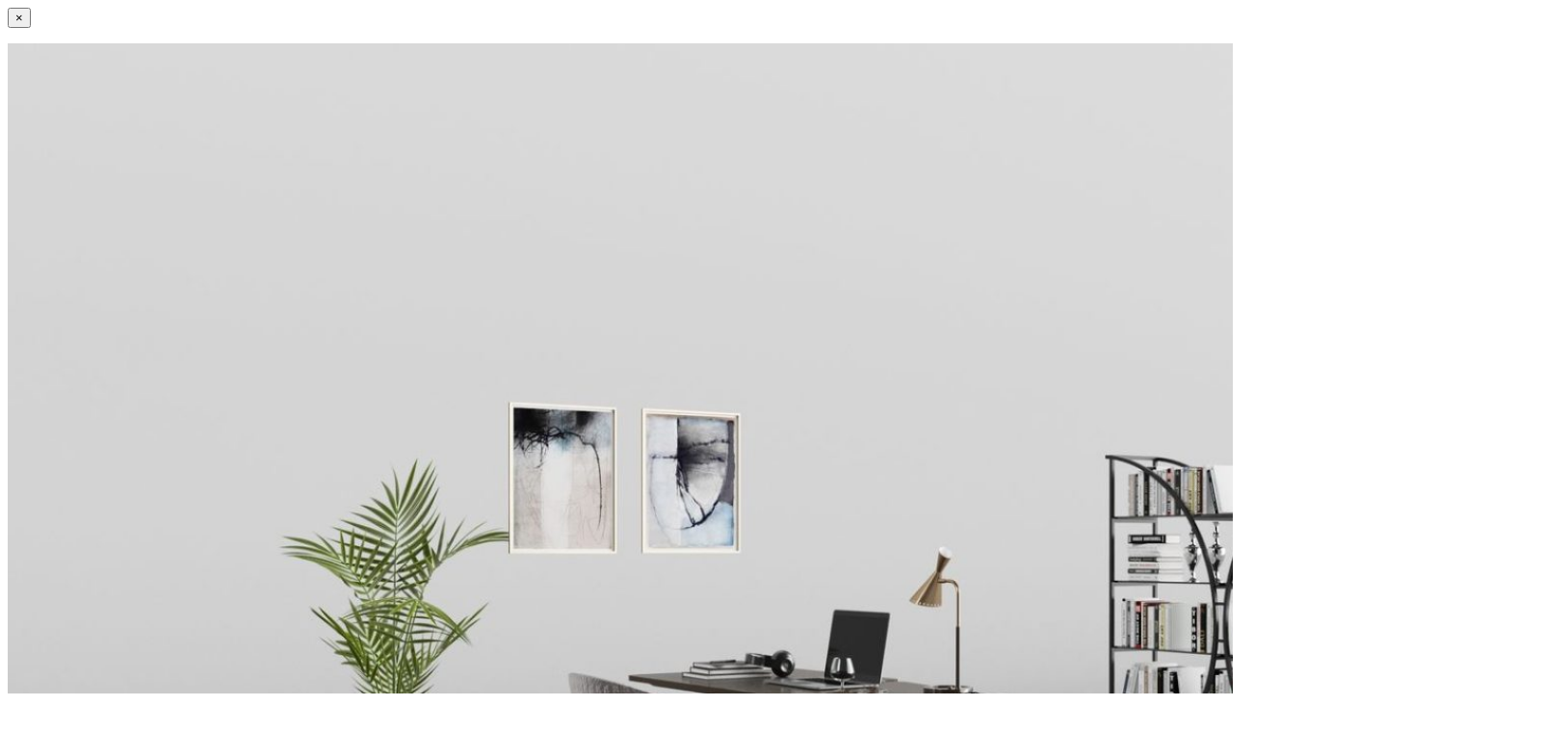

--- FILE ---
content_type: text/html; charset=UTF-8
request_url: https://catalogue.vplusvn.com/portfolio/of018/
body_size: 174
content:
	<div class="container project-view">
		<button title="Close (Esc)" type="button" class="mfp-close">×</button>
					<p><img fetchpriority="high" decoding="async" class="alignnone wp-image-4046 size-full" src="https://catalogue.vplusvn.com/wp-content/uploads/2019/11/OF018_resize.jpg" alt="" width="1620" height="1080" srcset="https://catalogue.vplusvn.com/wp-content/uploads/2019/11/OF018_resize.jpg 1620w, https://catalogue.vplusvn.com/wp-content/uploads/2019/11/OF018_resize-300x200.jpg 300w, https://catalogue.vplusvn.com/wp-content/uploads/2019/11/OF018_resize-1024x683.jpg 1024w, https://catalogue.vplusvn.com/wp-content/uploads/2019/11/OF018_resize-768x512.jpg 768w, https://catalogue.vplusvn.com/wp-content/uploads/2019/11/OF018_resize-1536x1024.jpg 1536w, https://catalogue.vplusvn.com/wp-content/uploads/2019/11/OF018_resize-700x466.jpg 700w" sizes="(max-width: 1620px) 100vw, 1620px" /></p>
				<button title="Close (Esc)" type="button" class="mfp-close popup-exit">Close (Esc)</button>		
	</div>		
